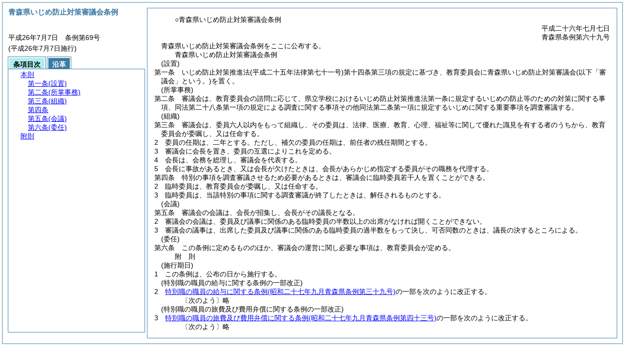

--- FILE ---
content_type: text/html
request_url: https://reiki.pref.aomori.lg.jp/reiki_honbun/c001RG00002899.html
body_size: 17883
content:
<!DOCTYPE HTML PUBLIC "-//W3C//DTD HTML 4.01 Transitional//EN" "http://www.w3.org/TR/html4/loose.dtd">
<html lang="ja">
<head>
<meta http-equiv="X-UA-Compatible" content="IE=edge"><meta http-equiv="content-type" content="text/html; charset=utf-8"><meta name="ROBOTS" content="NOARCHIVE">
<title>青森県いじめ防止対策審議会条例</title>
<link rel="stylesheet" type="text/css" href="reiki.css">
<script type="text/javascript" src="../js/jquery.js" charset="utf-8"> </script>
<script type="text/javascript" src="../js/jquery.scrollTo-min.js" charset="utf-8"> </script>
<script type="text/javascript" src="reiki.js" charset="utf-8"> </script>
<script type="text/javascript" src="../js/ipad.js" charset="utf-8"> </script>
<script type="text/javascript">
iPadLoadStyle("../css/ipad.css");
</script>
</head>
<body>
<div id="wrapper">
<div id="container">
<!-- 本文 -->
<div id="primary" class="joubun showhistory">
<div id="primaryInner">
<div id="primaryInner2">
<div>
<div id="l000000000" class="eline"><div class="head"><p class="title-irregular"><span id="e000000001" class="cm">○青森県いじめ防止対策審議会条例</span></p></div></div>
</div>
<div>
<div id="l000000001" class="eline"><div class="head"><p class="date"><span id="e000000002" class="cm">平成二十六年七月七日</span></p></div></div>
</div>
<div>
<div id="l000000002" class="eline"><div class="head"><p class="number"><span id="e000000003" class="cm">青森県条例第六十九号</span></p></div></div>
</div>
<div>
<div id="l000000003" class="eline"><div class="announcement"><p style="text-indent:1em;margin-left:0em;" class="p"><span id="e000000007" class="p cm">青森県いじめ防止対策審議会条例をここに公布する。</span></p></div></div>
</div>
<div>
<div id="l000000004" class="eline"><div class="front"><p class="title"><span id="e000000008" class="cm">青森県いじめ防止対策審議会条例</span></p></div></div>
</div>
<div>
<div id="l000000005" class="eline"><div class="article"><p class="title"><span id="e000000011" class="cm">(設置)</span></p><p id="e000000010" class="num"><span id="e000000012" class="num cm">第一条</span>　<span class="clause"><span id="e000000015" class="p cm">いじめ防止対策推進法<span class="brackets-color1">(平成二十五年法律第七十一号)</span>第十四条第三項の規定に基づき、教育委員会に青森県いじめ防止対策審議会<span class="brackets-color1">(以下「審議会」という。)</span>を置く。</span></span></p></div></div>
</div>
<div>
<div id="l000000006" class="eline"><div class="article"><p class="title"><span id="e000000018" class="cm">(所掌事務)</span></p><p id="e000000017" class="num"><span id="e000000019" class="num cm">第二条</span>　<span class="clause"><span id="e000000022" class="p cm">審議会は、教育委員会の諮問に応じて、県立学校におけるいじめ防止対策推進法第一条に規定するいじめの防止等のための対策に関する事項、同法第二十八条第一項の規定による調査に関する事項その他同法第二条第一項に規定するいじめに関する重要事項を調査審議する。</span></span></p></div></div>
</div>
<div>
<div id="l000000007" class="eline"><div class="article"><p class="title"><span id="e000000027" class="cm">(組織)</span></p><p id="e000000026" class="num"><span id="e000000028" class="num cm">第三条</span>　<span class="clause"><span id="e000000031" class="p cm">審議会は、委員六人以内をもって組織し、その委員は、法律、医療、教育、心理、福祉等に関して優れた識見を有する者のうちから、教育委員会が委嘱し、又は任命する。</span></span></p></div></div>
</div>
<div>
<div id="l000000008" class="eline"><div class="clause"><p id="e000000032" class="num"><span id="e000000033" class="num cm">2</span>　<span id="e000000034" class="p cm">委員の任期は、二年とする。</span><span id="e000000035" class="p cm">ただし、補欠の委員の任期は、前任者の残任期間とする。</span></p></div></div>
</div>
<div>
<div id="l000000009" class="eline"><div class="clause"><p id="e000000036" class="num"><span id="e000000037" class="num cm">3</span>　<span id="e000000038" class="p cm">審議会に会長を置き、委員の互選によりこれを定める。</span></p></div></div>
</div>
<div>
<div id="l000000010" class="eline"><div class="clause"><p id="e000000039" class="num"><span id="e000000040" class="num cm">4</span>　<span id="e000000041" class="p cm">会長は、会務を総理し、審議会を代表する。</span></p></div></div>
</div>
<div>
<div id="l000000011" class="eline"><div class="clause"><p id="e000000042" class="num"><span id="e000000043" class="num cm">5</span>　<span id="e000000044" class="p cm">会長に事故があるとき、又は会長が欠けたときは、会長があらかじめ指定する委員がその職務を代理する。</span></p></div></div>
</div>
<div>
<div id="l000000012" class="eline"><div class="article"><p id="e000000045" class="num"><span id="e000000046" class="num cm">第四条</span>　<span class="clause"><span id="e000000049" class="p cm">特別の事項を調査審議させるため必要があるときは、審議会に臨時委員若干人を置くことができる。</span></span></p></div></div>
</div>
<div>
<div id="l000000013" class="eline"><div class="clause"><p id="e000000050" class="num"><span id="e000000051" class="num cm">2</span>　<span id="e000000052" class="p cm">臨時委員は、教育委員会が委嘱し、又は任命する。</span></p></div></div>
</div>
<div>
<div id="l000000014" class="eline"><div class="clause"><p id="e000000053" class="num"><span id="e000000054" class="num cm">3</span>　<span id="e000000055" class="p cm">臨時委員は、当該特別の事項に関する調査審議が終了したときは、解任されるものとする。</span></p></div></div>
</div>
<div>
<div id="l000000015" class="eline"><div class="article"><p class="title"><span id="e000000057" class="cm">(会議)</span></p><p id="e000000056" class="num"><span id="e000000058" class="num cm">第五条</span>　<span class="clause"><span id="e000000061" class="p cm">審議会の会議は、会長が招集し、会長がその議長となる。</span></span></p></div></div>
</div>
<div>
<div id="l000000016" class="eline"><div class="clause"><p id="e000000062" class="num"><span id="e000000063" class="num cm">2</span>　<span id="e000000064" class="p cm">審議会の会議は、委員及び議事に関係のある臨時委員の半数以上の出席がなければ開くことができない。</span></p></div></div>
</div>
<div>
<div id="l000000017" class="eline"><div class="clause"><p id="e000000065" class="num"><span id="e000000066" class="num cm">3</span>　<span id="e000000067" class="p cm">審議会の議事は、出席した委員及び議事に関係のある臨時委員の過半数をもって決し、可否同数のときは、議長の決するところによる。</span></p></div></div>
</div>
<div>
<div id="l000000018" class="eline"><div class="article"><p class="title"><span id="e000000069" class="cm">(委任)</span></p><p id="e000000068" class="num"><span id="e000000070" class="num cm">第六条</span>　<span class="clause"><span id="e000000073" class="p cm">この条例に定めるもののほか、審議会の運営に関し必要な事項は、教育委員会が定める。</span></span></p></div></div>
</div>
<div>
<div id="l000000019" class="eline"><p id="e000000076" class="s-head"><span id="e000000077" class="title cm"><span class="word-space">附</span>則</span></p></div>
</div>
<div>
<div id="l000000020" class="eline"><div class="clause"><p class="title"><span id="e000000079" class="cm">(施行期日)</span></p><p id="e000000078" class="num"><span id="e000000080" class="num cm">1</span>　<span id="e000000081" class="p cm">この条例は、公布の日から施行する。</span></p></div></div>
</div>
<div>
<div id="l000000021" class="eline"><div class="clause"><p class="title"><span id="e000000084" class="cm">(特別職の職員の給与に関する条例の一部改正)</span></p><p id="e000000083" class="num"><span id="e000000085" class="num cm">2</span>　<span id="e000000086" class="p cm"><a href="c001RG00000189.html" target="w_c001RG00000189" onclick="quoteFunction('w_c001RG00000189')" class="inline quote" tabindex=1 >特別職の職員の給与に関する条例<span class="brackets-color1">(昭和二十七年九月青森県条例第三十九号)</span></a>の一部を次のように改正する。</span></p></div></div>
</div>
<div>
<div id="l000000022" class="eline"><div class="revise_provisions"><p style="text-indent:0em;margin-left:4em;" class="p"><span id="e000000089" class="p cm">〔次のよう〕略</span></p></div></div>
</div>
<div>
<div id="l000000023" class="eline"><div class="clause"><p class="title"><span id="e000000091" class="cm">(特別職の職員の旅費及び費用弁償に関する条例の一部改正)</span></p><p id="e000000090" class="num"><span id="e000000092" class="num cm">3</span>　<span id="e000000093" class="p cm"><a href="c001RG00000268.html" target="w_c001RG00000268" onclick="quoteFunction('w_c001RG00000268')" class="inline quote" tabindex=2 >特別職の職員の旅費及び費用弁償に関する条例<span class="brackets-color1">(昭和二十七年九月青森県条例第四十三号)</span></a>の一部を次のように改正する。</span></p></div></div>
</div>
<div>
<div id="l000000024" class="eline"><div class="revise_provisions"><p style="text-indent:0em;margin-left:4em;" class="p"><span id="e000000096" class="p cm">〔次のよう〕略</span></p></div></div>
</div>
</div>
</div>
</div>
<!-- /本文 -->
</div>
<!-- secondary -->
<div id="secondary">
<!-- 基本情報 -->
<div class="heading-area">
<h2 class="heading-lv2A">青森県いじめ防止対策審議会条例</h2>
</div>
<p class="datenumber-area mt04">平成26年7月7日　条例第69号</p>
<p class="datenumber-area mt04"> (平成26年7月7日施行)</p>
<!-- /基本情報 -->

<!-- タブ -->
<ul class="tab-nav mt06">
<li><a id="joubun-toc-nav" tabindex="3" href="#joubun-toc-span" onclick="selectTab('joubun-toc','shoshi-inf');"><span id="joubun-toc-span">条項目次</span></a></li>
<li><a id="shoshi-inf-nav" tabindex="4" href="#shoshi-inf-span" onclick="selectTab('shoshi-inf','joubun-toc');"><span id="shoshi-inf-span">沿革</span></a></li>
</ul>
<!-- /タブ -->

<div class="tab-area">
<!-- 目次情報 -->
<div id="joubun-toc" class="tab-body">
<div class="joubun-toc">
<ul>
<li>
<ul>

<li><div><span class="open  ">&nbsp;</span><a href="#e000000011" tabindex="6"><span class="cm main_rules"><span class="t-t">本則</span></span></a><ul>
<li><div><span class="noicon">&nbsp;</span><a href="#e000000011" tabindex="7"><span class="cm article"><span class="t-t">第一条</span><span class="t-t">(設置)</span></span></a></div></li>
<li><div><span class="noicon">&nbsp;</span><a href="#e000000018" tabindex="8"><span class="cm article"><span class="t-t">第二条</span><span class="t-t">(所掌事務)</span></span></a></div></li>
<li><div><span class="close ">&nbsp;</span><a href="#e000000027" tabindex="9"><span class="cm article"><span class="t-t">第三条</span><span class="t-t">(組織)</span></span></a><ul class="none">
<li><div><span class="noicon">&nbsp;</span><a href="#e000000031" tabindex="10"><span class="cm clause"><span class="t-t">第1項</span></span></a></div></li>
<li><div><span class="noicon">&nbsp;</span><a href="#e000000033" tabindex="11"><span class="cm clause"><span class="t-t">第2項</span></span></a></div></li>
<li><div><span class="noicon">&nbsp;</span><a href="#e000000037" tabindex="12"><span class="cm clause"><span class="t-t">第3項</span></span></a></div></li>
<li><div><span class="noicon">&nbsp;</span><a href="#e000000040" tabindex="13"><span class="cm clause"><span class="t-t">第4項</span></span></a></div></li>
<li><div><span class="noicon">&nbsp;</span><a href="#e000000043" tabindex="14"><span class="cm clause"><span class="t-t">第5項</span></span></a></div></li></ul></div></li>
<li><div><span class="close ">&nbsp;</span><a href="#e000000046" tabindex="15"><span class="cm article"><span class="t-t">第四条</span></span></a><ul class="none">
<li><div><span class="noicon">&nbsp;</span><a href="#e000000049" tabindex="16"><span class="cm clause"><span class="t-t">第1項</span></span></a></div></li>
<li><div><span class="noicon">&nbsp;</span><a href="#e000000051" tabindex="17"><span class="cm clause"><span class="t-t">第2項</span></span></a></div></li>
<li><div><span class="noicon">&nbsp;</span><a href="#e000000054" tabindex="18"><span class="cm clause"><span class="t-t">第3項</span></span></a></div></li></ul></div></li>
<li><div><span class="close ">&nbsp;</span><a href="#e000000057" tabindex="19"><span class="cm article"><span class="t-t">第五条</span><span class="t-t">(会議)</span></span></a><ul class="none">
<li><div><span class="noicon">&nbsp;</span><a href="#e000000061" tabindex="20"><span class="cm clause"><span class="t-t">第1項</span></span></a></div></li>
<li><div><span class="noicon">&nbsp;</span><a href="#e000000063" tabindex="21"><span class="cm clause"><span class="t-t">第2項</span></span></a></div></li>
<li><div><span class="noicon">&nbsp;</span><a href="#e000000066" tabindex="22"><span class="cm clause"><span class="t-t">第3項</span></span></a></div></li></ul></div></li>
<li><div><span class="noicon">&nbsp;</span><a href="#e000000069" tabindex="23"><span class="cm article"><span class="t-t">第六条</span><span class="t-t">(委任)</span></span></a></div></li></ul></div></li>
<li><div><span class="close ">&nbsp;</span><a href="#e000000077" tabindex="24"><span class="cm supplement"><span class="t-t">附則</span></span></a><ul class="none">
<li><div><span class="noicon">&nbsp;</span><a href="#e000000079" tabindex="25"><span class="cm clause"><span class="t-t">第1項</span><span class="t-t">(施行期日)</span></span></a></div></li>
<li><div><span class="noicon">&nbsp;</span><a href="#e000000084" tabindex="26"><span class="cm clause"><span class="t-t">第2項</span><span class="t-t">(特別職の職員の給与に関する条例の一部改正)</span></span></a></div></li>
<li><div><span class="noicon">&nbsp;</span><a href="#e000000091" tabindex="27"><span class="cm clause"><span class="t-t">第3項</span><span class="t-t">(特別職の職員の旅費及び費用弁償に関する条例の一部改正)</span></span></a></div></li></ul></div></li>
</ul>
</li>
</ul>
</div>
</div>
<!-- /目次情報 -->

<!-- 書誌情報 -->
<div id="shoshi-inf" class="tab-body">
<div class="shoshi">
<div>
<span class="taikei-title">体系情報</span>
</div>
<div>
<span class="taikei-item">第13編 <span class="tk-space">教</span>育/第5章 <span class="tk-space">指</span>導</span>
</div>
<div>
<span class="enkaku-title">沿革情報</span>
</div>
<table>
<tr>
<td class="seitei-icon" valign="TOP">◆</td>
<td valign="TOP" nowrap="nowrap">平成26年7月7日</td>
<td valign="TOP">条例第69号</td>
</tr>
</table>
</div>
</div>
<!-- /書誌情報 -->
</div>
</div>
<!-- secondary --></div>
<script type="text/javascript">selectTab('joubun-toc','shoshi-inf');</script>
<!-- 条項ID一覧 -->
<div id="num-ids" style="display:none;">
<div id="title">e000000001</div>
<div id="main_rules">e000000011</div>
<div id="j1">e000000011</div>
<div id="j1_title">e000000011</div>
<div id="j1_num">e000000012</div>
<div id="j1_k1">e000000015</div>
<div id="j1_k1_num">e000000014</div>
<div id="j2">e000000018</div>
<div id="j2_title">e000000018</div>
<div id="j2_num">e000000019</div>
<div id="j2_k1">e000000022</div>
<div id="j2_k1_num">e000000021</div>
<div id="j3">e000000027</div>
<div id="j3_title">e000000027</div>
<div id="j3_num">e000000028</div>
<div id="j3_k1">e000000031</div>
<div id="j3_k1_num">e000000030</div>
<div id="j3_k2">e000000033</div>
<div id="j3_k2_num">e000000033</div>
<div id="j3_k2_first">e000000034</div>
<div id="j3_k2_proviso">e000000035</div>
<div id="j3_k3">e000000037</div>
<div id="j3_k3_num">e000000037</div>
<div id="j3_k4">e000000040</div>
<div id="j3_k4_num">e000000040</div>
<div id="j3_k5">e000000043</div>
<div id="j3_k5_num">e000000043</div>
<div id="j4">e000000046</div>
<div id="j4_num">e000000046</div>
<div id="j4_k1">e000000049</div>
<div id="j4_k1_num">e000000048</div>
<div id="j4_k2">e000000051</div>
<div id="j4_k2_num">e000000051</div>
<div id="j4_k3">e000000054</div>
<div id="j4_k3_num">e000000054</div>
<div id="j5">e000000057</div>
<div id="j5_title">e000000057</div>
<div id="j5_num">e000000058</div>
<div id="j5_k1">e000000061</div>
<div id="j5_k1_num">e000000060</div>
<div id="j5_k2">e000000063</div>
<div id="j5_k2_num">e000000063</div>
<div id="j5_k3">e000000066</div>
<div id="j5_k3_num">e000000066</div>
<div id="j6">e000000069</div>
<div id="j6_title">e000000069</div>
<div id="j6_num">e000000070</div>
<div id="j6_k1">e000000073</div>
<div id="j6_k1_num">e000000072</div>
<div id="f1">e000000077</div>
<div id="f1_j0_k1">e000000079</div>
<div id="f1_j0_k1_title">e000000079</div>
<div id="f1_j0_k1_num">e000000080</div>
<div id="f1_j0_k2">e000000084</div>
<div id="f1_j0_k2_title">e000000084</div>
<div id="f1_j0_k2_num">e000000085</div>
<div id="f1_j0_k3">e000000091</div>
<div id="f1_j0_k3_title">e000000091</div>
<div id="f1_j0_k3_num">e000000092</div>
</div>
<!-- /条項ID一覧 -->
</body>
</html>

--- FILE ---
content_type: text/css
request_url: https://reiki.pref.aomori.lg.jp/reiki_honbun/reiki.css
body_size: 30795
content:
@CHARSET "utf-8";
/* ---------------------------------------------------------------------------
 * 基本体裁
 * ------------------------------------------------------------------------ */
/*	from reset.css */
h1, h2, h3, h4, h5, h6 {
	font-size: 100%;
}
* {
	margin:0;
	padding:0;
	border:none;
}
body {
	color: #000;
	font-family: "ＭＳ 明朝", sans-serif;
	font-size: 75%;
	line-height: 1.3;
	overflow: visible;
}
.none {
	display:none;
}

.mt04 {
	margin-top: 4px;
}
.mt06 {
	margin-top: 6px;
}

/* from viewer.base.css */
a {
	color: #00f;
	text-decoration: underline;
}
a:visited {
	color: #8a2be2;
}
a:hover,
a.current {
	color: #fa0;
	text-decoration: none;
}
a:active,
a:focus {
	outline: none;
	color: #fa0;
	text-decoration: none;
}

/* ---------------------------------------------------------------------------
 * レイアウト
 * ------------------------------------------------------------------------ */
#container {
	width: auto;
	margin: 4px;
	padding: 10px;
	border: 2px solid #a0bfcc;
	background: #fff;
	zoom: 1;
}
#primary {
	float: right;
	width: 100%;
	margin-left: -285px;
}
#primaryInner {
	width: auto;
	margin-left: 285px;
	padding: 14px;
	border: 1px solid #4682b4;
	min-height: 540px;
	_height: 540px;
}
#primaryInner2 {
	width: 100%;
	overflow: hidden;
}
#secondary {
	float: left;
	width: 275px;
	min-height: 560px;
	_height: 560px;
	}
#secondary .heading-area {
	/*  from #secondary .title-area */
	margin: 1px;
	height: 47px;
	/* from .joubun-title */
	color: #3D7AA4;
	font-weight: bold;

	font-size: 125%;
	line-height: 1.1;
}
#secondary .datenumber-area {
	font-size: 116.7%;
	margin-left:1px;
/*
	margin-top:52px;
	position: absolute;
	width: 270px;
*/
}
/*
#secondary .tab-nav-area {
	position: absolute;
	margin-top:70px;
	margin-left:1px;
	width: 270px;
}
*/
#secondary .tab-area {
	font-size: 116.7%;
/*	margin-top:69px; */
	margin-left:1px;
	width: 270px;
	_margin-top:5px;
}
#container:after {
	display: block;
	clear: both;
	height: 0;
	visibility: hidden;
	content: ".";
}

/* ---------------------------------------------------------------------------
 * 書誌情報
 * ------------------------------------------------------------------------ */
.joubun img {
	max-width: 100%;
	-ms-interpolation-mode: bicubic;
}
* html .joubun img.xref_thumb {
	width: expression(this.width > 630 ? 630: true);
}
* html .joubun .table-wrapper table {
	width: 100%;
}
/* move to #secondary .heading-area
.joubun-title {
	font-size: 116.7%;
	color: #548bbd;
	font-size: 125%;
	font-weight: bold;
}
*/
.joubun-date {
}
.joubun-number {
}
.taikei-title {
	display: block;
	padding-top: 5px;
	padding-left: 5px;
	padding-bottom: 5px;
	font-weight: bold;
}
.taikei {
	padding-left: 5px;
	font-size: 90%;
}
.miseko-title {
	display: block;
	padding-top: 20px;
	padding-left: 5px;
	padding-bottom: 5px;
	font-weight: bold;
}
.miseko {
	padding-left: 5px;
	font-size: 100%;
}
.enkaku-title {
	display: block;
	padding-top: 20px;
	padding-left: 5px;
	padding-bottom: 5px;
	font-weight: bold;
}
.enkaku {
	padding-left: 5px;
	font-size: 90%;
}
.seitei-icon {
}

/* ---------------------------------------------------------------------------
 * 条項目次
 * ------------------------------------------------------------------------ */
.joubun-toc {
	line-height: 1.3;
	padding-left:15px;
	margin-left:-20px;
}
.joubun-toc ul {
	list-style:none;
	padding-left:15px;
}
.joubun-toc li {
	list-style:none;
	text-indent:-6px;
}
.joubun-toc .cm {
}
.joubun-toc .open {
}
.joubun-toc .close {
}
.joubun-toc .noicon {
}
/* ---------------------------------------------------------------------------
 * タブ
 * ------------------------------------------------------------------------ */
.tab-nav {
	font-weight: bold;
	*width:138px;
	_width:138px;
}
ul.tab-nav {
	margin-left: -2px;
}
.tab-nav li {
	float: left;
	display:block;
	font-size: 116.7%;
	border-top-width:1px;
	border-right-width:1px;
	border-left-width:1px;
	border-style: solid;
	border-color: steelblue;
	height:22px;
	margin-top: 2px;
	margin-left: 2px;
}
.tab-nav li a {
	display: block;
	padding: 4px 8px 4px 8px;
	color:#ffffff;
	text-decoration: none;
	background-color:#3D7AA4;
	border-color: white;
	border-style: solid;
	border-width: 2px 2px 0;
	height:14px;
	_height:;
}
.tab-nav li a span {
	display: block;
}
.tab-nav li a:hover,
.tab-nav li a:focus,
.tab-nav li a.active {
	padding: 4px 8px 4px 8px;
	color: #000;
	background-color: paleturquoise;
	text-decoration: underline;
}
.tab-body {
	position:absolute;
	margin-top: -1px;
	margin-left: -1px;
	padding:2px;
	border: 1px solid steelblue;
	background: #fff;
	width:275px;
	height: 471px;
	overflow: auto;
}
.tab-nav:after {
	display: block;
	clear: both;
	height: 0;
	visibility: hidden;
	content: ".";
}
.tab-nav {
	zoom:1;
}

#sinkyuu-taisyou {
	position:absolute;
	margin-left: -1px;
	padding:10px;
	border: 1px solid steelblue;
	background: #fff;
	width:259px;
	top: 540px;
}

/* ---------------------------------------------------------------------------
 * 本文
 * ------------------------------------------------------------------------ */
/*====================
 + 以下、条文
====================*/
.joubun {
	font-size: 116.7%;
}

/*====================
 + 見え消し
====================*/

/* 条文画面block要素 */
.added .cm,
.overall .cm,
.removed .cm,
.divided .cm,
/* ツリー画面 */
.added .tt,
.overall .tt,
.removed .tt,
.divided .tt,
/* 条文画面inline要素 */
span.added,
span.overall,
span.removed,
span.divided,
/* 文字列 */
.numpartial,
.ins {
	/* 下線は文字にのみ付加 */
	color: blue;
	text-decoration: underline;
}

/* Trac3603 ツリー画面用。リンクのhover時の挙動に影響してしまうため、以下で上書き。 */
.joubun-toc a span.added,
.joubun-toc a span.overall,
.joubun-toc a span.removed,
.joubun-toc a span.divided,
.joubun-toc a .added .t-t,
.joubun-toc a .overall .t-t,
.joubun-toc a .removed .t-t,
.joubun-toc a .divided .t-t {
	color: inherit;
	text-decoration: inherit;
}

.added .figure_frame img,
.overall .figure_frame img,
.removed .figure_frame img,
.divided .figure_frame img,
.added .xref_frame img,
.overall .xref_frame img,
.removed .xref_frame img,
.divided .xref_frame img,
/* quoteのイメージもあるためclass指定 */
.ins .img {
	border: 2px solid blue;
}
/* 条文画面block要素 */
.erased .cm,
.collapsed .cm,
.original .cm,
/* ツリー画面 */
.erased .tt,
.collapsed .tt,
.original .tt,
/* 条文画面inline要素 */
span.erased,
span.collapsed,
span.original,
/* 文字列 */
.del {
	/* 打ち消し線は文字にのみ付加 */
	color: red;
	text-decoration: line-through;
}
.erased .figure_frame img,
.collapsed .figure_frame img,
.original .figure_frame img,
.erased .xref_frame img,
.collapsed .xref_frame img,
.original .xref_frame img,
/* quoteのイメージもあるためclass指定 */
.del .img {
	border: 2px solid red;
}
.target {
	color: #0c0;
	text-decoration: underline;
}
.revise_id-10 .cm,
.revise_id-10 .tt,
span.revise_id-10,
.revise_id-11 .cm,
.revise_id-11 .tt,
span.revise_id-11 {
	background-color: #fff97d; /* プリムローズイエロー */
}
.revise_id-20 .cm,
.revise_id-20 .tt,
span.revise_id-20 {
	background-color: #f1dafa;/* ライラック */
}

.changed_added {
	background-color: #E0FFFF; /* lightcyan */
}
.changed_erased {
	background-color: #FFE4E1; /* mistyrose */
}
.changed_combined {
	background-color: #FFFF00; /* yellow */
}
.changed_uncombined {
	background-color: #FFA500; /* orange */
}
.changed_divided {
	background-color: #98FB98; /* palegreen */
}

/*====================
 + inline
====================*/
.inline {
	/* text-indent: 0; */
}
img.img {
/*
	height: 1em;
*/
}

ruby {
	display: inline-table !important;
	line-height: 1 !important;
	margin: 0 !important;
	text-align: center !important;
	text-indent: 0 !important;
	vertical-align: text-bottom !important;
	white-space: nowrap !important;
}
ruby>rt {
	display: table-header-group !important;
	letter-spacing: 0 !important;
	line-height: 1 !important;
}
rt {
	font-size: 71% !important;
}
.u {
	border-bottom: 1px solid #000;
}
/*
.comma {
	border-top: 4px dotted #000;
}
.dot {
	border-top: 2px dashed #000;
}
*/
ruby.comma>rt,
ruby.dot>rt {
	/* 行間を減らす(ieでは無効) */
	line-height: 0.5 !important;
}
ruby.comma rt,
ruby.dot rt {
	font-size: 100% !important;
}

/*====================
 + 以下、構造
====================*/

.head p.title,
.front p.title {
	margin-left: 3em;
	text-indent: 0;
}

.margin-plus1 .head p.title,
.margin-plus1 .front p.title {
	margin-left: 4em;
}

.margin-plus1 .margin-plus1 .head p.title,
.margin-plus1 .margin-plus1 .front p.title {
	margin-left: 5em;
}

.head p.title-irregular {
	margin-left: 4em;
	text-indent: -1em;
}

.margin-plus1 .head p.title-irregular {
	margin-left: 5em;
}

.margin-plus1 .margin-plus1 .head p.title-irregular {
	margin-left: 6em;
}

.head p.date {
	margin-left: 0;
	text-align: right;
	text-indent: 0;
}

.head p.number {
	margin-left: 0;
	text-align: right;
	text-indent: 0;
}

.sign p.p {
	margin-left: 0;
	text-align: right;
	text-indent: 0;
}


.from-to p.p {
	margin-left: 0;
	text-align: right;
	text-indent: 0;
}

.announcement p.p {
	margin-left: 0;
	text-indent: 1em;
}

.margin-plus1 .announcement p.p {
	margin-left: 1;
}

.margin-plus1 .margin-plus1 .announcement p.p {
	margin-left: 2;
}

.enactment p.p {
	margin-left: 0;
	text-indent: 1em;
}

.margin-plus1 .enactment p.p {
	margin-left: 1;
}

.margin-plus1 .margin-plus1 .enactment p.p {
	margin-left: 2;
}

/*====================
 + 目次
====================*/

.toc p.title {
	margin-left: 0;
	text-indent: 0;
}

.margin-plus1 .toc p.title {
	margin-left: 1;
}

.margin-plus1 .margin-plus1 .toc p.title {
	margin-left: 2;
}

p.toc_item-supplement,
p.toc_item-others {
	margin-left: 1em;
	text-indent: 0;
}

.margin-plus1 p.toc_item-supplement,
.margin-plus1 p.toc_item-others {
	margin-left: 2em;
}

.margin-plus1 .margin-plus1 p.toc_item-supplement,
.margin-plus1 .margin-plus1 p.toc_item-others {
	margin-left: 3em;
}

p.toc_item-part {
	margin-left: 5em;
	text-indent: -4em;
}

.margin-plus1 p.toc_item-part {
	margin-left: 6em;
}

.margin-plus1 .margin-plus1 p.toc_item-part {
	margin-left: 7em;
}

p.toc_item-chapter {
	margin-left: 5em;
	text-indent: -4em;
}

.margin-plus1 p.toc_item-chapter {
	margin-left: 6em;
}

.margin-plus1 .margin-plus1 p.toc_item-chapter {
	margin-left: 7em;
}

.in-part p.toc_item-chapter {
	margin-left: 6em;
	text-indent: -4em;
}

.margin-plus1 .in-part p.toc_item-chapter {
	margin-left: 7em;
}

.margin-plus1 .margin-plus1 .in-part p.toc_item-chapter {
	margin-left: 8em;
}

p.toc_item-section {
	margin-left: 5em;
	text-indent: -4em;
}

.margin-plus1 p.toc_item-section {
	margin-left: 6em;
}

.margin-plus1 .margin-plus1 p.toc_item-section {
	margin-left: 7em;
}

.in-chapter p.toc_item-section {
	margin-left: 6em;
	text-indent: -4em;
}

.margin-plus1 .in-chapter p.toc_item-section {
	margin-left: 7em;
}

.margin-plus1 .margin-plus1 .in-chapter p.toc_item-section {
	margin-left: 8em;
}

.in-part p.toc_item-section {
	margin-left: 7em;
	text-indent: -4em;
}

.margin-plus1 .in-part p.toc_item-section {
	margin-left: 8em;
}

.margin-plus1 .margin-plus1 .in-part p.toc_item-section {
	margin-left: 9em;
}

p.toc_item-subsection {
	margin-left: 5em;
	text-indent: -4em;
}

.margin-plus1 p.toc_item-subsection {
	margin-left: 6em;
}

.margin-plus1 .margin-plus1 p.toc_item-subsection {
	margin-left: 7em;
}

.in-section p.toc_item-subsection {
	margin-left: 6em;
	text-indent: -4em;
}

.margin-plus1 .in-section p.toc_item-subsection {
	margin-left: 7em;
}

.margin-plus1 .margin-plus1 .in-section p.toc_item-subsection {
	margin-left: 8em;
}

.in-chapter p.toc_item-subsection {
	margin-left: 7em;
	text-indent: -4em;
}

.margin-plus1 .in-chapter p.toc_item-subsection {
	margin-left: 8em;
}

.margin-plus1 .margin-plus1 .in-chapter p.toc_item-subsection {
	margin-left: 9em;
}

.in-part p.toc_item-subsection {
	margin-left: 8em;
	text-indent: -4em;
}

.margin-plus1 .in-part p.toc_item-subsection {
	margin-left: 9em;
}

.margin-plus1 .margin-plus1 .in-part p.toc_item-subsection {
	margin-left: 10em;
}

p.toc_item-sub-subsection {
	margin-left: 5em;
	text-indent: -4em;
}

.margin-plus1 p.toc_item-sub-subsection {
	margin-left: 6em;
}

.margin-plus1 .margin-plus1 p.toc_item-sub-subsection {
	margin-left: 7em;
}

.in-subsection p.toc_item-sub-subsection {
	margin-left: 6em;
	text-indent: -4em;
}

.margin-plus1 .in-subsection p.toc_item-sub-subsection {
	margin-left: 7em;
}

.margin-plus1 .margin-plus1 .in-subsection p.toc_item-sub-subsection {
	margin-left: 8em;
}

.in-section p.toc_item-sub-subsection {
	margin-left: 7em;
	text-indent: -4em;
}

.margin-plus1 .in-section p.toc_item-sub-subsection {
	margin-left: 8em;
}

.margin-plus1 .margin-plus1 .in-section p.toc_item-sub-subsection {
	margin-left: 9em;
}

.in-chapter p.toc_item-sub-subsection {
	margin-left: 8em;
	text-indent: -4em;
}

.margin-plus1 .in-chapter p.toc_item-sub-subsection {
	margin-left: 9em;
}

.margin-plus1 .margin-plus1 .in-chapter p.toc_item-sub-subsection {
	margin-left: 10em;
}

.in-part p.toc_item-sub-subsection {
	margin-left: 9em;
	text-indent: -4em;
}

.margin-plus1 .in-part p.toc_item-sub-subsection {
	margin-left: 10em;
}

.margin-plus1 .margin-plus1 .in-part p.toc_item-sub-subsection {
	margin-left: 11em;
}

p.toc_item-article {
	margin-left: 5em;
	text-indent: -4em;
}

.margin-plus1 p.toc_item-article {
	margin-left: 6em;
}

.margin-plus1 .margin-plus1 p.toc_item-article {
	margin-left: 7em;
}

.in-chapter p.toc_item-article,
.in-part p.toc_item-article {
	margin-left: 6em;
	text-indent: -4em;
}

.margin-plus1 .in-chapter p.toc_item-article,
.margin-plus1 .in-part p.toc_item-article {
	margin-left: 7em;
}

.margin-plus1 .margin-plus1 .in-chapter p.toc_item-article,
.margin-plus1 .margin-plus1 .in-part p.toc_item-article {
	margin-left: 8em;
}

/*====================
 + 編章節款目
====================*/

.part p.num {
	margin-left: 6em;
	text-indent: -4em;
}

.margin-plus1 .part p.num {
	margin-left: 7em;
}

.margin-plus1 .margin-plus1 .part p.num {
	margin-left: 8em;
}

.chapter p.num {
	margin-left: 7em;
	text-indent: -4em;
}

.margin-plus1 .chapter p.num {
	margin-left: 8em;
}

.margin-plus1 .margin-plus1 .chapter p.num {
	margin-left: 9em;
}

.section p.num {
	margin-left: 8em;
	text-indent: -4em;
}

.margin-plus1 .section p.num {
	margin-left: 9em;
}

.margin-plus1 .margin-plus1 .section p.num {
	margin-left: 10em;
}

.subsection p.num {
	margin-left: 9em;
	text-indent: -4em;
}

.margin-plus1 .subsection p.num {
	margin-left: 10em;
}

.margin-plus1 .margin-plus1 .subsection p.num {
	margin-left: 11em;
}

.sub-subsection p.num {
	margin-left: 10em;
	text-indent: -4em;
}

.margin-plus1 .sub-subsection p.num {
	margin-left: 11em;
}

.margin-plus1 .margin-plus1 .sub-subsection p.num {
	margin-left: 12em;
}

/*====================
 + 条項号
====================*/

.article p.title {
	margin-left: 1em;
	text-indent: 0em;
}

.margin-plus1 .article p.title {
	margin-left: 2em;
}

.margin-plus1 .margin-plus1 .article p.title {
	margin-left: 3em;
}

.article p.num {
	margin-left: 1em;
	text-indent: -1em;
}

.margin-plus1 .article p.num {
	margin-left: 2em;
}

.margin-plus1 .margin-plus1 .article p.num {
	margin-left: 3em;
}

.clause p.title {
	margin-left: 1em;
	text-indent: 0em;
}

.margin-plus1 .clause p.title {
	margin-left: 2em;
}

.margin-plus1 .margin-plus1 .clause p.title {
	margin-left: 3em;
}

.clause p.num {
	margin-left: 1em;
	text-indent: -1em;
}

.margin-plus1 .clause p.num {
	margin-left: 2em;
}

.margin-plus1 .margin-plus1 .clause p.num {
	margin-left: 3em;
}

.item p.num {
	margin-left: 2em;
	text-indent: -1em;
}

.margin-plus1 .item p.num {
	margin-left: 3em;
}

.margin-plus1 .margin-plus1 .item p.num {
	margin-left: 3em;
}

.li1 p.num {
	margin-left: 3em;
	text-indent: -1em;
}

.margin-plus1 .li1 p.num {
	margin-left: 4em;
}

.margin-plus1 .margin-plus1 .li1 p.num {
	margin-left: 4em;
}

.li2 p.num {
	margin-left: 4em;
	text-indent: -1em;
}

.margin-plus1 .li2 p.num {
	margin-left: 5em;
}

.margin-plus1 .margin-plus1 .li2 p.num {
	margin-left: 6em;
}

.li3 p.num {
	margin-left: 5em;
	text-indent: -1em;
}

.margin-plus1 .li3 p.num {
	margin-left: 6em;
}

.margin-plus1 .margin-plus1 .li3 p.num {
	margin-left: 7em;
}

.li4 p.num {
	margin-left: 6em;
	text-indent: -1em;
}

.margin-plus1 .li4 p.num {
	margin-left: 7em;
}

.margin-plus1 .margin-plus1 .li4 p.num {
	margin-left: 8em;
}

.li5 p.num {
	margin-left: 7em;
	text-indent: -1em;
}

.margin-plus1 .li5 p.num {
	margin-left: 8em;
}

.margin-plus1 .margin-plus1 .li5 p.num {
	margin-left: 9em;
}

.li6 p.num {
	margin-left: 8em;
	text-indent: -1em;
}

.margin-plus1 .li6 p.num {
	margin-left: 9em;
}

.margin-plus1 .margin-plus1 .li6 p.num {
	margin-left: 10em;
}

.li7 p.num {
	margin-left: 9em;
	text-indent: -1em;
}

.margin-plus1 .li7 p.num {
	margin-left: 10em;
}

.margin-plus1 .margin-plus1 .li7 p.num {
	margin-left: 11em;
}

/*====================
 + その他
====================*/
p.p {
	margin-left: 0em;
	text-indent: 1em;
}

.margin-plus1 p.p {
	margin-left: 1em;
}

.margin-plus1 .margin-plus1 p.p {
	margin-left: 2em;
}

div.table_frame {
	margin-left: 0;
}

.margin-plus1 div.table_frame {
	margin-left: 1em;
}

.margin-plus1 .margin-plus1 div.table_frame {
	margin-left: 2em;
}

p.figure_frame {
	margin-left: 0;
	text-align: center;
	text-indent: 0;
}

p.s-head {
	margin-left: 3em;
	text-indent: 0em;
}

.margin-plus1 p.s-head {
	margin-left: 4em;
}

.margin-plus1 .margin-plus1 p.s-head {
	margin-left: 5em;
}

.table_section p.num {
	margin-left: 1em;
	text-indent: -1em;
}

.margin-plus1 .table_section p.num {
	margin-left: 2em;
}

.margin-plus1 .margin-plus1 .table_section p.num {
	margin-left: 3em;
}

.form_section p.num {
	margin-left: 1em;
	text-indent: -1em;
}

.margin-plus1 .form_section p.num {
	margin-left: 2em;
}

.margin-plus1 .margin-plus1 .form_section p.num {
	margin-left: 3em;
}

p.change {
	margin-left: 0;
	text-align: right;
	text-indent: 0;
}


p.revise_record {
	margin-left: 4em;
	text-indent: 0em;
}

.margin-plus1 p.revise_record {
	margin-left: 5em;
}

.margin-plus1 .margin-plus1 p.revise_record {
	margin-left: 6em;
}

p.note {
	margin-left: 4em;
	text-indent: 0em;
}

.margin-plus1 p.note {
	margin-left: 5em;
}

.margin-plus1 .margin-plus1 p.note {
	margin-left: 6em;
}

.unenforce-each p.note,
.unenforce-end p.note {
	margin-left: 0;
	text-align: center;
	text-indent: 0;
}

.changes p.note {
	margin-left: 0;
	text-align: right;
	text-indent: 0;
}


.front p.note {
	margin-left: 0;
	text-align: right;
	text-indent: 0;
}

p.hl {
	margin-left: 0;
	text-align: center;
	text-indent: 0;
}

/* 直親の項が一項建てでない場合に振る */
.revise_provisions p.p {
	margin-left: 1em;
	text-indent: 1em;
}

.margin-plus1 .revise_provisions p.p {
	margin-left: 2em;
}

.margin-plus1 .margin-plus1 .revise_provisions p.p {
	margin-left: 3em;
}


.element-p p.p {
	margin-left: 1em;
	text-indent: 1em;
}

.margin-plus1 .element-p p.p {
	margin-left: 2em;
}

.margin-plus1 .margin-plus1 .element-p p.p {
	margin-left: 3em;
}

/*====================
 + 各条登載方式の未施行文（枠線）
====================*/

.u-frame {
	border-left: 1px solid #000;
	border-right: 1px solid #000;
	margin-left: 1em; /* CHG */
	margin-right: 1em; /* CHG */
}
.u-frame-top {
	border-top: 1px solid #000;
}
.u-frame-bottom {
	border-bottom: 1px solid #000;
}

/*====================
 + 見え消し(viewer用)
====================*/

.showhistory .divided .article .divided-show-p {
	color: #000000;
	text-decoration: none;
}
.showhistory .divided .article .divided-hide-p {
	display: none;
}
.showhistory .divided-clause {
	display: inherit;
}
/*
.showhistory .revise_id-10 .article .divided-show-p,
.showhistory .revise_id-11 .article .divided-show-p,
.showhistory .revise_id-20 .article .divided-show-p {
	background-color: transparent;
}
*/
.hidehistory .article .clause .divided-hide-p {
	display: inherit;
}
.hidehistory .divided-clause {
	display: none;
}

.showhistory span.erased-hide-p {
	display: none;
}
.hidehistory span.erased-hide-p {
	display: inline;
}

.showhistory div.erased-real-first-clause {
	display: inherit;
}
.hidehistory div.erased-real-first-clause {
	display: none;
}

.showhistory .original,
.showhistory .erased {
/*
	display: inherit;
*/
}
.hidehistory .original,
.hidehistory .erased {
	display: none;
}

.hidehistory .collapsed .part .num,
.hidehistory .collapsed .chapter .num,
.hidehistory .collapsed .section .num,
.hidehistory .collapsed .subsection .num,
.hidehistory .collapsed .sub-subsection .num {
	display: none;
}

.showhistory .hidehistoryTable {
	display: none;
}

.hidehistory .showhistoryTable {
	display: none;
}

/* targetは装飾しない */
span.target {
	background-color: transparent;
}
.target {
	color: #000000;
	text-decoration: none;
}
a .target {
	color: #800080;
	text-decoration: underline;
}
a:hover .target,
a.current .target{
	color: #fa0;
	text-decoration: none;
}
a:active .target,
a:focus .target{
	outline: none;
	color: #fa0;
	text-decoration: none;
}

/* changedは装飾しない */
.changed_added {
	background-color: transparent;
}
.changed_erased {
	background-color: transparent;
}
.changed_combined {
	background-color: transparent;
}
.changed_uncombined {
	background-color: transparent;
}
.changed_divided {
	background-color: transparent;
}

/* reviseは背景色なし */
.revise_id-10 .cm,
.revise_id-10 .t-t,
span.revise_id-10,
.revise_id-11 .cm,
.revise_id-11 .t-t,
span.revise_id-11 {
	background-color: transparent;
}
.revise_id-20 .cm,
.revise_id-20 .t-t,
span.revise_id-20 {
	background-color: transparent;
}

/*====================
 + 見え消し(editorから)
====================*/
/* 条文画面block要素 */
.showhistory .added .cm,
.showhistory .overall .cm,
.showhistory .removed .cm,
.showhistory .divided .cm,
/* ツリー画面 */
.showhistory .added .t-t,
.showhistory .overall .t-t,
.showhistory .removed .t-t,
.showhistory .divided .t-t,
/* 条文画面inline要素 */
.showhistory span.added,
.showhistory span.overall,
.showhistory span.removed,
.showhistory span.divided,
/* 文字列 */
.showhistory .numpartial,
.showhistory .ins {
	/* 下線は文字にのみ付加 */
	color: blue;
	text-decoration: underline;
}

/* 条文画面block要素 */
.hidehistory .added .cm,
.hidehistory .overall .cm,
.hidehistory .removed .cm,
.hidehistory .divided .cm,
/* ツリー画面 */
.hidehistory .added .t-t,
.hidehistory .overall .t-t,
.hidehistory .removed .t-t,
.hidehistory .divided .t-t,
/* 条文画面inline要素 */
.hidehistory span.added,
.hidehistory span.overall,
.hidehistory span.removed,
.hidehistory span.divided,
/* 文字列 */
.hidehistory .numpartial,
.hidehistory .ins {
	color: #000000;
	text-decoration: none;
}
.hidehistory .removed a .cm,
.hidehistory .added a .cm,
.hidehistory .overall a .cm,
.hidehistory a span.cm,
.hidehistory a .ins {
	/* 下線は文字にのみ付加 */
	color: #800080;
	text-decoration: underline;
}
.hidehistory a:hover .ins,
.hidehistory a.current .ins{
	color: #fa0;
	text-decoration: none;
}
.hidehistory a:active .ins,
.hidehistory a:focus .ins{
	outline: none;
	color: #fa0;
	text-decoration: none;
}

/* 画像 */
.showhistory .added .figure_frame img,
.showhistory .overall .figure_frame img,
.showhistory .removed .figure_frame img,
.showhistory .divided .figure_frame img,
.showhistory .added .xref_frame img,
.showhistory .overall .xref_frame img,
.showhistory .removed .xref_frame img,
.showhistory .divided .xref_frame img,
/* quoteのイメージもあるためclass指定 */
.showhistory .ins .img {
	border: 2px solid blue;
}

/* 画像 */
.hidehistory .added .figure_frame img,
.hidehistory .overall .figure_frame img,
.hidehistory .removed .figure_frame img,
.hidehistory .divided .figure_frame img,
.hidehistory .added .xref_frame img,
.hidehistory .overall .xref_frame img,
.hidehistory .removed .xref_frame img,
.hidehistory .divided .xref_frame img,
/* quoteのイメージもあるためclass指定 */
.hidehistory .ins .img {
	border: inherit;
}

/* 条文画面block要素 */
.showhistory .erased .cm,
.showhistory .collapsed .cm,
.showhistory .original .cm,
/* ツリー画面 */
.showhistory .erased .t-t,
.showhistory .collapsed .t-t,
.showhistory .original .t-t,
/* 条文画面inline要素 */
.showhistory span.erased,
.showhistory span.collapsed,
.showhistory span.original,
/* 文字列 */
.showhistory .del {
	/* 打ち消し線は文字にのみ付加 */
	color: red;
	text-decoration: line-through;
}

/* 条文画面block要素 */
.hidehistory .erased .cm,
.hidehistory .collapsed .cm,
.hidehistory .original .cm,
/* ツリー画面 */
.hidehistory .erased .t-t,
.hidehistory .collapsed .t-t,
.hidehistory .original .t-t,
/* 条文画面inline要素 */
.hidehistory span.erased,
.hidehistory span.collapsed,
.hidehistory span.original,
/* 文字列 */
.hidehistory .del,
.hidehistory .del-ruby {
	display: none;
}

.showhistory .erased .figure_frame img,
.showhistory .collapsed .figure_frame img,
.showhistory .original .figure_frame img,
.showhistory .erased .xref_frame img,
.showhistory .collapsed .xref_frame img,
.showhistory .original .xref_frame img,
/* quoteのイメージもあるためclass指定 */
.showhistory .del .img {
	border: 2px solid red;
}

.hidehistory .erased .figure_frame img,
.hidehistory .collapsed .figure_frame img,
.hidehistory .original .figure_frame img,
.hidehistory .erased .xref_frame img,
.hidehistory .collapsed .xref_frame img,
.hidehistory .original .xref_frame img,
/* quoteのイメージもあるためclass指定 */
.hidehistory .del .img {
	display: none;
}

/* added,overall color */
.hidehistory .added .table_frame td,
.hidehistory .overall .table_frame td {
	border-color: #000;
}

/*====================
 + 表
====================*/

.table_frame {
	/* leftは別途定義 */
	margin-top: 6px;
	margin-bottom: 6px;
}
.table_frame table {
	border-collapse: collapse;
	border-spacing: 0;
	/** センタリング */
	margin-right: auto;
	margin-left: auto;
}
.table-wrapper>table {
	width: 99%;
}
.table_frame td {
	/** 斜め線対応 */
	background-position: center;
	background-repeat: no-repeat;
	/** セルの選択が見えるように */
	padding: 3px;

	vertical-align: top; 
}
/* p.pを上書き */
.table_frame p.p,
.margin-plus1 .table_frame p.p,
.margin-plus1 .margin-plus1 .table_frame p.p {
	margin-left: 0;
	text-indent: 0;
}
/* 行方向揃え */
.table_frame td.top {
	vertical-align: top;
}
.table_frame td.middle {
	vertical-align: middle;
}
.table_frame td.bottom {
	vertical-align: bottom;
}
/** border */
/* 外枠・右罫線・下罫線なし */
.table_frame td {
      border: 0px solid #000;
}
/* 外枠実線 */
.table_frame table.b-on td.l-edge {
      border-left-width: 2px;
}
.table_frame table.b-on tr.t-edge td {
      border-top-width: 2px;
}
.table_frame table.b-on td.r-edge {
      border-right-width: 2px;
}
.table_frame table.b-on td.b-edge {
      border-bottom-width: 2px;
}
/* 右罫線実線 */
.table_frame td.br-on {
      border-right-width: 2px;
}
/* 下罫線実線 */
.table_frame td.bb-on {
      border-bottom-width: 2px;
}

* html {
  overflow: hidden;
}
* html,
* html body {
	height: 100%;
}
* html #wrapper {
	height: 100%;
  overflow: auto;
}
#secondary {
	position: fixed;
	top: 16px;
	left: 16px;
}
* html #secondary {
	position: absolute;
}

@media print {
	/* ---------------------------------------------------------------------------
	 * 本文だけを印刷するためのCSSです。
	 * ------------------------------------------------------------------------ */
	#wrapper {
		width: auto;
		margin-left:0px;
		border: none;
		overflow: visible !important;
	}
	#container {
		width: auto;
		height:auto;
		margin:0px;
		border: none;
	}
	#primary {
		width: auto;
		height: auto;
		margin: 0;
		border: none;
		overflow: visible;
		float: none;
	}
	#primaryInner {
		margin: 0;
		border: none;
	}
	#primaryInner2 {
		overflow: visible;
	}
	#secondary {
		display: none;
	}


	.table_frame td {
		border: 0;
	}
	.table_frame table.b-on td.l-edge {
		border-left: 2px solid #000;
	}
	.table_frame table.b-on tr.t-edge td {
		border-top: 2px solid #000;
	}
	.table_frame table.b-on td.r-edge,
	.table_frame td.br-on {
		border-right: 2px solid #000;
	}
	.table_frame table.b-on td.b-edge,
	.table_frame td.bb-on {
		border-bottom: 2px solid #000;
	}
	/**firefox only**/
	/*
	.table_frame table {
		border-collapse: separate;
	}
	*/
}


.table_frame p {
	word-break: break-all;
}
.table_frame table {
	table-layout: fixed;
	word-wrap: break-word;
}
.table_frame tr.fixed-colspec {
	visibility: hidden;
}
.table_frame tr.fixed-colspec td {
	border: 0px;
	margin: 0px;
	padding: 0px;
}


span.tk-space {
	letter-spacing: 2em;
}
span.word-space {
	letter-spacing: 1em;
}

/* SRB#3787 smartphone */
@media screen and (max-width: 480px) {
	#primary {
		border:none;
		float:none;
		width:auto;
	}
	#secondary {
		display:none;
	}
}
